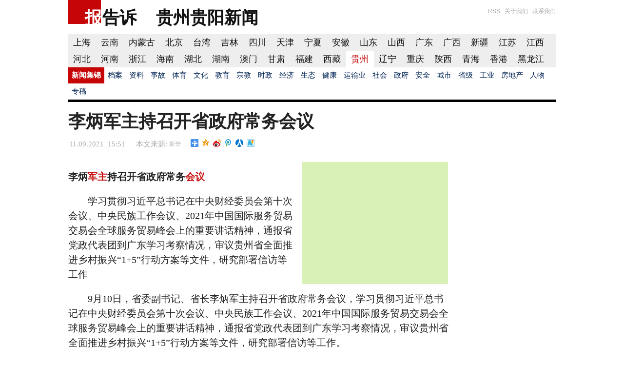

--- FILE ---
content_type: text/html; charset=UTF-8
request_url: http://guiyang.baogaosu.com/xinwen/%25E6%259D%258E%25E7%2582%25B3%25E5%2586%259B%25E4%25B8%25BB%25E6%258C%2581%25E5%258F%25AC%25E5%25BC%2580%25E7%259C%2581%25E6%2594%25BF%25E5%25BA%259C%25E5%25B8%25B8%25E5%258A%25A1%25E4%25BC%259A%25E8%25AE%25AE/97442914/
body_size: 7392
content:
<!DOCTYPE html><HTML><HEAD><TITLE>贵阳 | 李炳军主持召开省政府常务会议 - BaoGaoSu.Com</TITLE><META http-equiv="Content-Type" content="text/html; charset=utf-8"><META http-equiv="Cache-Control" content="cache"><META name="description" content="李炳军主持召开省政府常务会议

　　学习贯彻习 贵州. 贵阳." ><META name="keywords" content="会议 贵州省 贸易 乡村 要 军主 振兴 学习 炳 省 习 广东 常务 考察 持 民族 服务 文件 工作 政治 草案 信访 全面 代表团 推进 贯彻 中央 行动 审议 党政 1+5 条例 李 贵州省全面推进乡村振兴行动方案 贵州省铁路安全管理条例（草案） 贵州省石油天然气管道建设和保护条例（草案） 贵州省人口与计划生育条例修正案（草案） 四新 四化 " ><META name="autor" content="BezFormata" ><META name="yandex-verification" content="627e4061fefd6bc4" ><META name="google-site-verification" content="8jWD7xhlBZahUfKuYD5oRIeiTvz-cZn5GQA44oqalzQ" ><META name="baidu-site-verification" content="CsuiG6aYVq" /><META name="360-site-verification" content="10bd5a5d3fa207729f1e419758bf915a" /><META name="sogou_site_verification" content="Gz3rR9lxuV" /><meta property="wb:webmaster" content="3f26001b87bb5e17" /><meta property="og:title" content="李炳军主持召开省政府常务会议" /><meta property="og:description" content="李炳军主持召开省政府常务会议

　　学习贯彻习 贵州. 贵阳." /><meta property="og:url" content="http://guiyang.baogaosu.com/xinwen/%25E6%259D%258E%25E7%2582%25B3%25E5%2586%259B%25E4%25B8%25BB%25E6%258C%2581%25E5%258F%25AC%25E5%25BC%2580%25E7%259C%2581%25E6%2594%25BF%25E5%25BA%259C%25E5%25B8%25B8%25E5%258A%25A1%25E4%25BC%259A%25E8%25AE%25AE/97442914/" /><meta name=viewport content="width=device-width, initial-scale=1"><meta name="ChineseAN_verifycode" content="800D28B5FCE9AB165DFE720A3A1FD1C9" /><LINK href="https://baogaosu.com/templates/template1/style.css" rel="stylesheet" type="text/css"><SCRIPT language="JavaScript" src="https://baogaosu.com/js/jquery/jquery-1.11.0.min.js"  type="text/javascript"></SCRIPT><LINK href="https://guiyang.baogaosu.com/favicon.ico" rel="icon" type="image/x-icon"><LINK href="https://guiyang.baogaosu.com/favicon.ico" rel="shortcut icon" type="image/x-icon">
<link rel="canonical" href="http://guiyang.baogaosu.com/xinwen/%25E6%259D%258E%25E7%2582%25B3%25E5%2586%259B%25E4%25B8%25BB%25E6%258C%2581%25E5%258F%25AC%25E5%25BC%2580%25E7%259C%2581%25E6%2594%25BF%25E5%25BA%259C%25E5%25B8%25B8%25E5%258A%25A1%25E4%25BC%259A%25E8%25AE%25AE/97442914/">
		<script type="text/javascript">

	this.imagePreview = function(){
	/* CONFIG */

		xOffset = 10;
		yOffset = 30;



	/* END CONFIG */
	$("a.preview").hover(function(e){
		this.t = this.title;
		this.title = "";
		var c = (this.t != "") ? "<br/>" + this.t : "";
		//var c="";
		$("body").append("<p id='preview'><img src='"+ this.href +"' alt='Image preview' />"+ c +"</p>");
		$("#preview")
			.css("top",(e.pageY - xOffset) + "px")
			.css("left",(e.pageX + yOffset) + "px")
			.fadeIn("fast");
    },
	function(){
		this.title = this.t;
		$("#preview").remove();
    });
	$("a.preview").mousemove(function(e){
		$("#preview")
			.css("top",(e.pageY - xOffset) + "px")
			.css("left",(e.pageX + yOffset) + "px");
	});
};


// starting the script on page load
$(document).ready(function(){
	imagePreview();
});

		</script> </HEAD><BODY>	<div id="mainfield">		<div id="header">
			<div id="baologo_start"><div id="bao_string"><a href="https://guiyang.baogaosu.com/" class="bao_string_link" title="集锦福建新闻 贵阳">报</a></div></div>
			<div id="baologo"><div id="gaosu_string"><a href="https://guiyang.baogaosu.com/" class="gaosu_string_link" title="集锦福建新闻 贵阳">告诉</a></div></div>
			<div id="baoheader">
				<div id="toptopicheader"><span title="贵州贵阳">贵州贵阳</span></div>
<div id="cityheader"><span title="新闻" >新闻</span></div>
			</div>
			<div id="topbar" >
				<A  class="topbar_link"  href="https://baogaosu.com/rsspindao/"  title="RSS" >RSS</A>
				&nbsp; <A  class="topbar_link"  href="https://baogaosu.com/guanyuwomen/"  title="О проекте" >关于我们</A>
				&nbsp; <A  class="topbar_link"  href="https://baogaosu.com/lianxiwomen/"  title="Задать вопрос" >联系我们</A>
		    </div>

		</div>
<div id="menu_panel">
<ul id="menu_region">
<li><a href="http://shanghai.baogaosu.com/" title="BaoGaoSu.Com - 上海新闻"  >上海</a></li><li><a href="http://kunming.baogaosu.com/" title="BaoGaoSu.Com - 云南新闻"  >云南</a></li><li><a href="http://huhehaote.baogaosu.com/" title="BaoGaoSu.Com - 内蒙古新闻"  >内蒙古</a></li><li><a href="http://beijing.baogaosu.com/" title="BaoGaoSu.Com - 北京新闻"  >北京</a></li><li><a href="http://taipei.baogaosu.com/" title="BaoGaoSu.Com - 台湾新闻"  >台湾</a></li><li><a href="http://changchun.baogaosu.com/" title="BaoGaoSu.Com - 吉林新闻"  >吉林</a></li><li><a href="http://chengdu.baogaosu.com/" title="BaoGaoSu.Com - 四川新闻"  >四川</a></li><li><a href="http://tianjin.baogaosu.com/" title="BaoGaoSu.Com - 天津新闻"  >天津</a></li><li><a href="http://yinchuan.baogaosu.com/" title="BaoGaoSu.Com - 宁夏新闻"  >宁夏</a></li><li><a href="http://hefei.baogaosu.com/" title="BaoGaoSu.Com - 安徽新闻"  >安徽</a></li><li><a href="http://jinan.baogaosu.com/" title="BaoGaoSu.Com - 山东新闻"  >山东</a></li><li><a href="http://taiyuan.baogaosu.com/" title="BaoGaoSu.Com - 山西新闻"  >山西</a></li><li><a href="http://guangzhou.baogaosu.com/" title="BaoGaoSu.Com - 广东新闻"  >广东</a></li><li><a href="http://nanning.baogaosu.com/" title="BaoGaoSu.Com - 广西新闻"  >广西</a></li><li><a href="http://wulumuqi.baogaosu.com/" title="BaoGaoSu.Com - 新疆新闻"  >新疆</a></li><li><a href="http://nanjing.baogaosu.com/" title="BaoGaoSu.Com - 江苏新闻"  >江苏</a></li><li><a href="http://nanchang.baogaosu.com/" title="BaoGaoSu.Com - 江西新闻"  >江西</a></li><li><a href="http://shijiazhuang.baogaosu.com/" title="BaoGaoSu.Com - 河北新闻"  >河北</a></li><li><a href="http://zhengzhou.baogaosu.com/" title="BaoGaoSu.Com - 河南新闻"  >河南</a></li><li><a href="http://hangzhou.baogaosu.com/" title="BaoGaoSu.Com - 浙江新闻"  >浙江</a></li><li><a href="http://haikou.baogaosu.com/" title="BaoGaoSu.Com - 海南新闻"  >海南</a></li><li><a href="http://wuhan.baogaosu.com/" title="BaoGaoSu.Com - 湖北新闻"  >湖北</a></li><li><a href="http://changsha.baogaosu.com/" title="BaoGaoSu.Com - 湖南新闻"  >湖南</a></li><li><a href="http://aomen.baogaosu.com/" title="BaoGaoSu.Com - 澳门新闻"  >澳门</a></li><li><a href="http://lanzhou.baogaosu.com/" title="BaoGaoSu.Com - 甘肃新闻"  >甘肃</a></li><li><a href="http://fuzhou.baogaosu.com/" title="BaoGaoSu.Com - 福建新闻"  >福建</a></li><li><a href="http://lasa.baogaosu.com/" title="BaoGaoSu.Com - 西藏新闻"  >西藏</a></li><li id="menu_region_current" ><a href="http://guiyang.baogaosu.com/" title="BaoGaoSu.Com - 贵州新闻"  >贵州</a></li><li><a href="http://shenyang.baogaosu.com/" title="BaoGaoSu.Com - 辽宁新闻"  >辽宁</a></li><li><a href="http://chongqing.baogaosu.com/" title="BaoGaoSu.Com - 重庆新闻"  >重庆</a></li><li><a href="http://xian.baogaosu.com/" title="BaoGaoSu.Com - 陕西新闻"  >陕西</a></li><li><a href="http://xining.baogaosu.com/" title="BaoGaoSu.Com - 青海新闻"  >青海</a></li><li><a href="http://xianggang.baogaosu.com/" title="BaoGaoSu.Com - 香港新闻"  >香港</a></li><li><a href="http://haerbin.baogaosu.com/" title="BaoGaoSu.Com - 黑龙江新闻"  >黑龙江</a></li>
</ul>
</div>

<div id="toptopic_panel">
		<ul id="menu_toptopic"><li id="menu_toptopic_current" ><a href="http://guiyang.baogaosu.com/xinwen/" title="BaoGaoSu.Com - 新闻集锦贵阳贵州" >新闻集锦</a></li><li><a href="http://guiyang.baogaosu.com/dangan/" title="BaoGaoSu.Com - 档案贵阳贵州" >档案</a></li><li><a href="http://guiyang.baogaosu.com/ziliao/" title="BaoGaoSu.Com - 资料贵阳贵州" >资料</a></li><li><a href="http://guiyang.baogaosu.com/incident/" title="BaoGaoSu.Com - 事故新闻贵阳贵州" >事故</a></li><li><a href="http://guiyang.baogaosu.com/sport/" title="BaoGaoSu.Com - 体育新闻贵阳贵州" >体育</a></li><li><a href="http://guiyang.baogaosu.com/kultura/" title="BaoGaoSu.Com - 文化新闻贵阳贵州" >文化</a></li><li><a href="http://guiyang.baogaosu.com/science/" title="BaoGaoSu.Com - 教育新闻贵阳贵州" >教育</a></li><li><a href="http://guiyang.baogaosu.com/religion/" title="BaoGaoSu.Com - 宗教新闻贵阳贵州" >宗教</a></li><li><a href="http://guiyang.baogaosu.com/politic/" title="BaoGaoSu.Com - 时政新闻贵阳贵州" >时政</a></li><li><a href="http://guiyang.baogaosu.com/economics/" title="BaoGaoSu.Com - 经济新闻贵阳贵州" >经济</a></li><li><a href="http://guiyang.baogaosu.com/eco/" title="BaoGaoSu.Com - 生态新闻贵阳贵州" >生态</a></li><li><a href="http://guiyang.baogaosu.com/health/" title="BaoGaoSu.Com - 健康新闻贵阳贵州" >健康</a></li><li><a href="http://guiyang.baogaosu.com/transport/" title="BaoGaoSu.Com - 运输业新闻贵阳贵州" >运输业</a></li><li><a href="http://guiyang.baogaosu.com/society/" title="BaoGaoSu.Com - 社会新闻贵阳贵州" >社会</a></li><li><a href="http://guiyang.baogaosu.com/state/" title="BaoGaoSu.Com - 政府新闻贵阳贵州" >政府</a></li><li><a href="http://guiyang.baogaosu.com/army/" title="BaoGaoSu.Com - 安全新闻贵阳贵州" >安全</a></li><li><a href="http://guiyang.baogaosu.com/city/" title="BaoGaoSu.Com - 城市新闻贵阳贵州" >城市</a></li><li><a href="http://guiyang.baogaosu.com/region/" title="BaoGaoSu.Com - 省级新闻贵阳贵州" >省级</a></li><li><a href="http://guiyang.baogaosu.com/industry/" title="BaoGaoSu.Com - 工业新闻贵阳贵州" >工业</a></li><li><a href="http://guiyang.baogaosu.com/realty/" title="BaoGaoSu.Com - 房地产新闻贵阳贵州" >房地产</a></li><li><a href="http://guiyang.baogaosu.com/peoples/" title="BaoGaoSu.Com - 人物新闻贵阳贵州" >人物</a></li><li><a href="http://guiyang.baogaosu.com/reporter/" title="BaoGaoSu.Com - 专稿新闻贵阳贵州" >专稿</a></li></ul>
</div>
<div class="blackline"></div><div id="content"><div class="fulltopicbox" ><div class="topicheaderbox"><h1 title="贵阳: 李炳军主持召开省政府常务会议">李炳军主持召开省政府常务会议</h1></div>
		<div class="topicdetailbox">

				<div class="topicdetailbox_datebox" >
					<span title="11.09.2021 15:51 - 新闻的日期和时间 http://www.gz.xinhuanet.com/">11.09.2021 &nbsp;15:51</span>
				</div>
				<div class="topicdetailbox_linkbox" >
					本文来源: <a href="http://www.gz.xinhuanet.com/2021-09/11/c_1127850878.htm" target="_blanc" class="topic_label">新华</a>
				</div><div class="bdsharebuttonbox">
<a href="#" class="bds_more" data-cmd="more"></a>
<a href="#" class="bds_qzone" data-cmd="qzone" title="分享到QQ空间"></a>
<a href="#" class="bds_tsina" data-cmd="tsina" title="分享到新浪微博"></a>
<a href="#" class="bds_tqq" data-cmd="tqq" title="分享到腾讯微博"></a>
<a href="#" class="bds_renren" data-cmd="renren" title="分享到人人网"></a>
<a href="#" class="bds_xinhua" data-cmd="xinhua" title="分享到新华微博"></a>
</div>
<script>window._bd_share_config={"common":{"bdSnsKey":{"tsina":"1110162925"},"bdText":"","bdMini":"2","bdMiniList":false,"bdPic":"","bdStyle":"1","bdSize":"16"},"share":{},"image":{"viewList":["qzone","tsina","tqq","renren","xinhua"],"viewText":"分享到：","viewSize":"16"},"selectShare":{"bdContainerClass":null,"bdSelectMiniList":["qzone","tsina","tqq","renren","xinhua"]}};with(document)0[(getElementsByTagName('head')[0]||body).appendChild(createElement('script')).src='http://bdimg.share.baidu.com/static/api/js/share.js?v=89860593.js?cdnversion='+~(-new Date()/36e5)];</script>
</div><div class="righttopicadvert"></div><INDEX><p> <strong> 李炳<a href="/yongyu/%E5%86%9B%E4%B8%BB/96397/" title="军主" >军主</a>持召开省政府常务<a href="/yongyu/%E4%BC%9A%E8%AE%AE/62055/" title="会议" >会议</a> </strong> </p> <p> 　　学习贯彻习近平总书记在中央财经委员会第十次会议、中央民族工作会议、2021年中国国际服务贸易交易会全球服务贸易峰会上的重要讲话精神，通报省党政代表团到广东学习考察情况，审议贵州省全面推进乡村振兴“1+5”行动方案等文件，研究部署信访等工作 </p> <p> 　　9月10日，省委副书记、省长李炳军主持召开省政府常务会议，学习贯彻习近平总书记在中央财经委员会第十次会议、中央民族工作会议、2021年中国国际服务贸易交易会全球服务贸易峰会上的重要讲话精神，通报省党政代表团到广东学习考察情况，审议贵州省全面推进乡村振兴“1+5”行动方案等文件，研究部署信访等工作。 </p> <p> 　　会议强调，要认真学习贯彻习近平总书记系列重要讲话精神，不断提高政治判断力、政治领悟力、政治执行力，切实把思想和行动统一到党中央决策部署上来。要在高质量发展中促进共同富裕，全力围绕“<a href="/yongyu/%E5%9B%9B%E6%96%B0/378073/" title="四新" >四新</a>”主攻“<a href="/yongyu/%E5%9B%9B%E5%8C%96/363519/" title="四化" >四化</a>”，统筹抓好稳就业、促增收、保民生各项工作，正确处理效率和公平的关系，使全省人民朝着共同富裕目标扎实迈进。要强化底线思维，完善遏制非法金融活动长效机制，加强重点领域金融风险隐患排查化解。要进一步铸牢中华民族共同体意识，促进各民族交往交流交融，全力支持民族地区加快高质量发展。要围绕国家内陆开放型经济试验区建设，做大做强服务贸易主导产业，建强服务贸易发展平台，不断提升对外开放水平。 </p> <p> 　　会议指出，这次省党政代表团到广东学习考察，举办系列活动，取得丰硕成果。各地各有关部门要按照省委的部署要求，充分用好学习考察成果，聚焦产业园区共建、项目引进等重点工作，紧盯新能源汽车、动力电池、大数据和电子信息、纺织、农业、文旅等重点产业，加强与广东有关方面和企业沟通对接，推动合作事项清单化、项目化落实。 </p> <p> 　　会议强调，全面推进乡村振兴，要扎实巩固脱贫攻坚成果，以更加务实作风和有力举措，坚决抓好国务院大督查等发现问题整改，举一反三提高各项工作水平。要以市场为导向，促进农业产业发展，强化农民主体地位，进一步优化农业组织经营方式。要加强农村风貌规划管控，深入开展农村脏乱整治，加快建设美丽乡村。要大力推进移风易俗，提升乡风文明水平。要大力培养农村致富带头人，为乡村全面振兴提供有力人才支撑。 </p> <p> 　　会议要求，要坚持以人民为中心，坚决扛起为民解难、为党分忧的政治责任，逐级压实主体责任，进一步改进工作作风和方式方法，着力解决好信访反映突出问题，形成化解矛盾长效机制，为高质量发展提供和谐稳定环境。 </p> <p> 　　会议审议了《<strong>贵州省全面推进乡村振兴行动方案</strong>》和五个子文件、《<a href="/yongyu/%E8%B4%B5%E5%B7%9E%E7%9C%81%E4%BA%BA%E5%8F%A3%E4%B8%8E%E8%AE%A1%E5%88%92%E7%94%9F%E8%82%B2%E6%9D%A1%E4%BE%8B%E4%BF%AE%E6%AD%A3%E6%A1%88%EF%BC%88%E8%8D%89%E6%A1%88%EF%BC%89/1266701/" title="贵州省人口与计划生育条例修正案（草案）" >贵州省人口与计划生育条例修正案（草案）</a>》《<strong>贵州省铁路安全管理条例（草案）</strong>》《<a href="/yongyu/%E8%B4%B5%E5%B7%9E%E7%9C%81%E7%9F%B3%E6%B2%B9%E5%A4%A9%E7%84%B6%E6%B0%94%E7%AE%A1%E9%81%93%E5%BB%BA%E8%AE%BE%E5%92%8C%E4%BF%9D%E6%8A%A4%E6%9D%A1%E4%BE%8B%28%E8%8D%89%E6%A1%88%29/12085308/" title="贵州省石油天然气管道建设和保护条例（草案）" >贵州省石油天然气管道建设和保护条例（草案）</a>》等文件。（记者 陈毓钊） </p> <p> 　　 </p>

[责任编辑: 邓娴 黄勇]
      <!-- ловушка --><div class="sourcelink_box" ><div class="sourcelinklink_box" ><b>本文来源:</b> <a href="http://www.gz.xinhuanet.com/2021-09/11/c_1127850878.htm" target="_blanc">新华</a></div><div class="sourcedatelink_box" ><span title="11.09.2021 15:51 - 新闻的日期和时间 http://www.gz.xinhuanet.com/">11.09.2021 &nbsp;15:51</span></div></div></INDEX>
        <div class="bottomtopicadvert">
		<!-- Яндекс.Директ -->
		<div id="yandex_ad_flatbottomtopic"></div></div></div><div class="imagenewsboxfull"></div></div>            <div id="footer">
					<div id="baologofooter_start"><div id="baofooter_string"><a href="https://guiyang.baogaosu.com/" class="bao_string_link" title="集锦福建新闻 贵阳">报</a></div></div>
					<div id="baologofooter"><div id="gaosufooter_string"><a href="https://guiyang.baogaosu.com/" class="gaosu_string_link" title="集锦福建新闻 贵阳">告诉</a></div></div>
					<div id="footermenu_panel">
					<ul id="footermenu_region"><li><a href="http://shanghai.baogaosu.com/" title="BaoGaoSu.Com - 上海上海新闻" >上海</a></li><li><a href="http://kunming.baogaosu.com/" title="BaoGaoSu.Com - 云南昆明新闻" >云南</a></li><li><a href="http://huhehaote.baogaosu.com/" title="BaoGaoSu.Com - 内蒙古呼和浩特新闻" >内蒙古</a></li><li><a href="http://beijing.baogaosu.com/" title="BaoGaoSu.Com - 北京北京新闻" >北京</a></li><li><a href="http://taipei.baogaosu.com/" title="BaoGaoSu.Com - 台湾台北新闻" >台湾</a></li><li><a href="http://changchun.baogaosu.com/" title="BaoGaoSu.Com - 吉林长春新闻" >吉林</a></li><li><a href="http://chengdu.baogaosu.com/" title="BaoGaoSu.Com - 四川成都新闻" >四川</a></li><li><a href="http://tianjin.baogaosu.com/" title="BaoGaoSu.Com - 天津天津新闻" >天津</a></li><li><a href="http://yinchuan.baogaosu.com/" title="BaoGaoSu.Com - 宁夏银川新闻" >宁夏</a></li><li><a href="http://hefei.baogaosu.com/" title="BaoGaoSu.Com - 安徽合肥新闻" >安徽</a></li><li><a href="http://jinan.baogaosu.com/" title="BaoGaoSu.Com - 山东济南新闻" >山东</a></li><li><a href="http://taiyuan.baogaosu.com/" title="BaoGaoSu.Com - 山西太原新闻" >山西</a></li><li><a href="http://guangzhou.baogaosu.com/" title="BaoGaoSu.Com - 广东广州新闻" >广东</a></li><li><a href="http://nanning.baogaosu.com/" title="BaoGaoSu.Com - 广西南宁新闻" >广西</a></li><li><a href="http://wulumuqi.baogaosu.com/" title="BaoGaoSu.Com - 新疆乌鲁木齐新闻" >新疆</a></li><li><a href="http://nanjing.baogaosu.com/" title="BaoGaoSu.Com - 江苏南京新闻" >江苏</a></li><li><a href="http://nanchang.baogaosu.com/" title="BaoGaoSu.Com - 江西南昌新闻" >江西</a></li><li><a href="http://shijiazhuang.baogaosu.com/" title="BaoGaoSu.Com - 河北石家庄新闻" >河北</a></li><li><a href="http://zhengzhou.baogaosu.com/" title="BaoGaoSu.Com - 河南郑州新闻" >河南</a></li><li><a href="http://hangzhou.baogaosu.com/" title="BaoGaoSu.Com - 浙江杭州新闻" >浙江</a></li><li><a href="http://haikou.baogaosu.com/" title="BaoGaoSu.Com - 海南海口新闻" >海南</a></li><li><a href="http://wuhan.baogaosu.com/" title="BaoGaoSu.Com - 湖北武汉新闻" >湖北</a></li><li><a href="http://changsha.baogaosu.com/" title="BaoGaoSu.Com - 湖南长沙新闻" >湖南</a></li><li><a href="http://aomen.baogaosu.com/" title="BaoGaoSu.Com - 澳门澳门新闻" >澳门</a></li><li><a href="http://lanzhou.baogaosu.com/" title="BaoGaoSu.Com - 甘肃兰州新闻" >甘肃</a></li><li><a href="http://fuzhou.baogaosu.com/" title="BaoGaoSu.Com - 福建福州新闻" >福建</a></li><li><a href="http://lasa.baogaosu.com/" title="BaoGaoSu.Com - 西藏拉萨新闻" >西藏</a></li><li><a href="http://guiyang.baogaosu.com/" title="BaoGaoSu.Com - 贵州贵阳新闻" >贵州</a></li><li><a href="http://shenyang.baogaosu.com/" title="BaoGaoSu.Com - 辽宁沈阳新闻" >辽宁</a></li><li><a href="http://chongqing.baogaosu.com/" title="BaoGaoSu.Com - 重庆重庆新闻" >重庆</a></li><li><a href="http://xian.baogaosu.com/" title="BaoGaoSu.Com - 陕西西安新闻" >陕西</a></li><li><a href="http://xining.baogaosu.com/" title="BaoGaoSu.Com - 青海西宁新闻" >青海</a></li><li><a href="http://xianggang.baogaosu.com/" title="BaoGaoSu.Com - 香港香港新闻" >香港</a></li><li><a href="http://haerbin.baogaosu.com/" title="BaoGaoSu.Com - 黑龙江哈尔滨新闻" >黑龙江</a></li></ul>
</div>
</div>
</div>
<script type="text/javascript">
var _bdhmProtocol = (("https:" == document.location.protocol) ? " https://" : " http://");
document.write(unescape("%3Cscript src='" + _bdhmProtocol + "hm.baidu.com/h.js%3Fc5303c967ca16ebd3a467fe3c6f48d75' type='text/javascript'%3E%3C/script%3E"));
</script>
<!-- Yandex.Metrika counter -->
<script type="text/javascript" >
    (function (d, w, c) {
        (w[c] = w[c] || []).push(function() {
            try {
                w.yaCounter49737625 = new Ya.Metrika({
                    id:49737625,
                    clickmap:true,
                    trackLinks:true,
                    accurateTrackBounce:true,
                    webvisor:true
                });
            } catch(e) { }
        });

        var n = d.getElementsByTagName("script")[0],
            s = d.createElement("script"),
            f = function () { n.parentNode.insertBefore(s, n); };
        s.type = "text/javascript";
        s.async = true;
        s.src = "https://mc.yandex.ru/metrika/watch.js";

        if (w.opera == "[object Opera]") {
            d.addEventListener("DOMContentLoaded", f, false);
        } else { f(); }
    })(document, window, "yandex_metrika_callbacks");
</script>
<noscript><div><img src="https://mc.yandex.ru/watch/49737625" style="position:absolute; left:-9999px;" alt="" /></div></noscript>
<!-- /Yandex.Metrika counter -->

<script>
  (function(i,s,o,g,r,a,m){i['GoogleAnalyticsObject']=r;i[r]=i[r]||function(){
  (i[r].q=i[r].q||[]).push(arguments)},i[r].l=1*new Date();a=s.createElement(o),
  m=s.getElementsByTagName(o)[0];a.async=1;a.src=g;m.parentNode.insertBefore(a,m)
  })(window,document,'script','//www.google-analytics.com/analytics.js','ga');

  ga('create', 'UA-48468150-1', 'baogaosu.com');
  ga('send', 'pageview');

</script>
<script defer src="https://static.cloudflareinsights.com/beacon.min.js/vcd15cbe7772f49c399c6a5babf22c1241717689176015" integrity="sha512-ZpsOmlRQV6y907TI0dKBHq9Md29nnaEIPlkf84rnaERnq6zvWvPUqr2ft8M1aS28oN72PdrCzSjY4U6VaAw1EQ==" data-cf-beacon='{"version":"2024.11.0","token":"949647094aa44c42abf0b01038cf210b","r":1,"server_timing":{"name":{"cfCacheStatus":true,"cfEdge":true,"cfExtPri":true,"cfL4":true,"cfOrigin":true,"cfSpeedBrain":true},"location_startswith":null}}' crossorigin="anonymous"></script>
</BODY></HTML>

--- FILE ---
content_type: text/css
request_url: https://baogaosu.com/templates/template1/style.css
body_size: 6508
content:
/*
text-align:left;font-family:Arial,Tahoma,Verdana,'??',STHeiTi,sans-serif,Helvetica,SimSun;font-size:12px;color:#606060;
microsoft yahei,"??"
Hiragino Sans GB','Microsoft YaHei',sans-serif
Microsoft YaHei,SimHei
font-family:"????"
font-family:"黑体"
font:bold 15px/34px "宋体"
font-family:"\5b8b\4f53"
*/
html,body {
	background:#fff;
	padding:0;
	margin:0;
	color:#333;
	font-family:arial;
	font-size:10px;
	height:100%;
}

#preview{
	position:absolute;
	border:1px solid #ccc;
	background:#333;
	padding:5px;
	display:none;
	color:#fff;
	FONT-SIZE:10px;
	}

A IMG { border: none; }
A {
    TEXT-DECORATION: none; COLOR: #c61212;
}
A:hover {
	TEXT-DECORATION: underline;
}

#mainfield{
	min-height:100%;
	width:1000px;
	margin:0 auto;
	padding:0;
	position: relative;
}

#header{
	height:70px;
	clear:both;
}
#menu_panel{
    clear:both;
}
#menu_region{
	height:auto;
    margin: 0;
    padding: 0;
    list-style: none;
    display: table;
    background:#eeeeee;
}
#menu_region li{
	list-style: none;
	text-align: center;
	white-space: nowrap;
	display: table-cell;
	float: left;
	margin: 0;
    padding: 5px 11px 5px 10px;
    font-family:STHeiTi,SimHei;
    font-size:18px;
    color: #aaaaaa;
}
#menu_region li a{
    font-family:STHeiTi,SimHei;
	font-size:18px;
	/*font-weight: bold; */
	text-decoration: none;
	color: #111111;
}
#menu_region li a:hover{
	text-decoration: underline;
	color: #FF0000;
}

#menu_region #menu_region_current{
	background:#ffffff;
}
#menu_region #menu_region_current a{
	text-decoration: none;
	color: #c60506;
}
#menu_region #menu_region_current a:hover{
	text-decoration: none;
	color: #c60506;
}

#toptopic_panel{
    clear:both;
}
#menu_toptopic{
	height:auto;
    margin: 0;
    padding: 0;
    list-style: none;
    display: table;
    background:#ffffff;
}
#menu_toptopic li{
	list-style: none;
	text-align: center;
	white-space: nowrap;
	display: table-cell;
	float: left;
	padding: 7px 7px 7px 7px;
    margin:0;
    font-family:SimSun,Microsoft YaHei,STHeiTi,SimHei;
    font-size:15px;
    color: #aaaaaa;
}
#menu_toptopic li a{
    font-family:SimSun,Microsoft YaHei,STHeiTi,SimHei;
	font-size:15px;
	/*font-weight: bold; */
	text-decoration: none;
	color: #002455;
}
#menu_toptopic li a:hover{
	color:#FF0000;
	text-decoration: underline;
}

#menu_toptopic #menu_toptopic_current{
	background:#c60506;
	color: #000000;
	font-weight: bold;
}
#menu_toptopic #menu_toptopic_current a{
    font-family:SimSun,Microsoft YaHei,STHeiTi,SimHei;
	font-size:15px;
    background:#c60506;
	color: #ffffff;
	text-decoration: none;
}
#menu_toptopic #menu_toptopic_current a:hover{
	text-decoration: none;
	color: #ffffff;
}

#baologo {
	width:113px;
	height:49px;
	float:left;
	padding:0;
	margin:0;
	font-family: arial;
	font-size:35px;
	font-weight: bold;
	text-decoration: none;
	color: #111111;

}
#baologo_start{
	width:67px;
	height:49px;
	background: #c60506;
	float:left;
	padding:0;
	margin:0;
	font-family: arial;
	font-size:35px;
	font-weight: bold;
	text-decoration: none;
	color: #ffffff;
	text-align: right;
}
#bao_string {
	margin:13px -2px -2px 10px;
}
.bao_string_link, .bao_string_link:hover{    font-family: arial;
	font-size:35px;
	font-weight: bold;
	text-decoration: none;
	color: #ffffff;
}

#gaosu_string {
	margin:13px 0px -3px 3px;
}
.gaosu_string_link, .gaosu_string_link:hover{

	font-family: arial;
	font-size:35px;
	font-weight: bold;
	text-decoration: none;
	color: #111111;
}
#baoheader {
	width:290px;
	height:49px;
	float:left;
	padding:0;
	margin:0;
	font-family: arial;
	font-size:35px;
	font-weight: bold;
	text-decoration: none;
	color: #111111;

}
#toptopicheader {
	margin:13px 0px -3px 0px;
	float:left;
}
#cityheader {
	margin:13px 0px -3px 0px;
	float:left;
}
#region-vibor{
	float:left;
	height:50px;
	width:100px;

}
#content{
	clear:both;
	margin:15px 0 0 0;

}

#topbar {
	font-family:SimSun,Microsoft YaHei,STHeiTi,SimHei ;
	font-size:12px;
	padding: 0px;
	margin: 15px 0px 5px 10px;
	list-style: none;
	float: right;
	font-weight: normal;
	color:#cccccc;
	}

.topbar_link { padding: 0px; FONT-SIZE: 12px; COLOR: #aaaaaa;   PADDING-TOP: 0px; TEXT-ALIGN: left; FONT-FAMILY:  arial, sans-serif;
}
A.topbar_link:hover {  padding: 0px;  FONT-SIZE: 12px; COLOR: #e30202;  FONT-FAMILY:  arial, sans-serif; text-decoration: underline;
}
#footer{
	background:#ffffff;
    height:70px;
	width:100%;
	padding:0;
	margin:20px 0 0 0;
	clear:both;
}


#baologofooter {
	width:113px;
	height:49px;
	float:left;
	padding:0;
	margin:0;
	font-family: arial;
	font-size:35px;
	font-weight: bold;
	text-decoration: none;
	color: #000000;

}
#baologofooter_start{
	width:67px;
	height:49px;
	background: #000000;
	float:left;
	padding:0;
	margin:0;
	font-family: arial;
	font-size:35px;
	font-weight: bold;
	text-decoration: none;
	color: #ffffff;
	text-align: right;
}
#baofooter_string {
	margin:13px -2px -2px 10px;
}
#gaosufooter_string {
	margin:13px 0px -3px 3px;
}

#footermenu_panel{

}
#footermenu_region{
	height:auto;
    margin: 0;
    padding: 0;
    list-style: none;
    display: table;
    background:#ffffff;
}
#footermenu_region li{
	list-style: none;
	text-align: center;
	white-space: nowrap;
	display: table-cell;
	float: right;
	margin: 0;
    padding: 0px 0px 13px 15px;
    font-family:STHeiTi,SimHei;
    color: #eeeeee;
    font-size:16px;
}
#footermenu_region li a{
    font-family:STHeiTi,SimHei;
	font-size:16px;
	/*font-weight: bold; */
	text-decoration: none;
	color: #aaaaaa;
}
#footermenu_region li a:hover{
	text-decoration: underline;
	color: #FF0000;
}

#footermenu_region #footermenu_region_current{
	background:#ffffff;
}
#footermenu_region #footermenu_region_current a{
	text-decoration: none;
	color: #c60506;
}
#footermenu_region #footermenu_region_current a:hover{
	text-decoration: none;
	color: #c60506;
}
                                                            /* 183dab 002455*/

.announce_box {
	float:letf; MARGIN:0px  0px 10px 0px;PADDING: 0px; FONT-SIZE: 11px; COLOR: #2f2f2f;  VERTICAL-ALIGN: top;  FONT-FAMILY: arial, sans-serif; TEXT-ALIGN: justify;
}


.topic_label_count {
	FONT-SIZE:12px; COLOR: #aaaaaa;  VERTICAL-ALIGN: top;  FONT-FAMILY: SimSun,Microsoft YaHei,STHeiTi,SimHei, tahoma, arial, sans-serif; TEXT-ALIGN: left;
}
.topic_label {
	FONT-SIZE:12px;
	line-height:14px;
	COLOR: #aaaaaa;
	VERTICAL-ALIGN: top;
	FONT-FAMILY: SimSun,Microsoft YaHei,STHeiTi,SimHei, tahoma, arial, sans-serif;
	TEXT-ALIGN: left;
}



.toptopiclogo{
	width:100%;
	clear:both;
    height:54px;
    margin: 0px 0px 0px 0px;
    LINE-HEIGHT: 35px;
}

.toptopiclogo_start{
	width:67px;
	height:54px;
	background: #c60506;
	float:left;
	padding:0;
	margin:0;
	font-family: arial;
	font-size:35px;
	LINE-HEIGHT: 35px;
	font-weight: bold;
	text-decoration: none;
	color: #ffffff;
	text-align: right;
}
.toptopiclogo_stop {
	width:113px;
	height:54px;
	float:left;
	padding:0;
	margin:0;
	font-family: arial;
	font-size:35px;
	LINE-HEIGHT: 35px;
	font-weight: bold;
	text-decoration: none;
	color: #111111;

}
.toptopicstart_string {
	margin:13px -2px -2px 10px;
}
.toptopicstop_string {
	margin:13px 0px -3px 5px;
}

/* черный раздиелитель */
.blackline {
	width:100%;
	height:5px;
	clear:both;
	background: #000000;
	margin: 0 0 15px 0;
}
.blacklinenull {
	width:100%;
	height:5px;
	clear:both;
	background: #000000;
	margin: 0 0 0px 0;
}
/*коробка во всю ширину для столбцов */
.fulllinebox {
	width:100%;
	clear:both;
}

/*первый столбец - главные ссылки */
.hotnewsbox {
	width:500px;
	float:left;
	display: inline-block;
}
.hotnewsboxlong {
	width:720px;
	float:left;
	display: inline-block;
}
.fulltopicbox {
	width:780px;
	float:left;
	display: inline-block;
	FONT-WEIGHT: normal;
	LINE-HEIGHT: 30px;
 	FONT-SIZE: 20px;
 	COLOR: #222222;
 	FONT-FAMILY: SimSun,Microsoft YaHei,STHeiTi,SimHei;
}
.hotnewsboxposition {
	clear:both;
	MARGIN:0px 13px 10px 0px;
}

.hotnewsboximage {
	width:77px;
	height:76px;
	float:left;
	margin:1px 0px 0px 0px;
}


H3 {
 FONT-SIZE: 20px; FONT-WEIGHT: bold; MARGIN: 0px 0px 0px 0px; COLOR: #002455;  font-family:SimSun,Microsoft YaHei,STHeiTi,SimHei;
}
	A H3 { text-decoration: none;}
	A H3:hover{ color:#FF0000; text-decoration: underline;}

H1 {
 	FONT-WEIGHT: bold;
 	FONT-SIZE: 36px;
 	LINE-HEIGHT: 40px;
 	MARGIN: 0px;
 	COLOR: #222222;
 	FONT-FAMILY: SimSun,Microsoft YaHei,STHeiTi,SimHei;
 }

.toptopicheaderbox {
	width:100%;
	clear:both;
	text-align:left;
	margin:5px 0px 25px 76px;
	display: inline-block;
}
.topicheaderbox {
	width:100%;
	clear:both;
	text-align:left;
	margin:5px 0px 10px 0px;
	display: inline-block;
}
.topicdetailbox {
	width:100%;
	clear:both;
	text-align:left;
	margin:0px 0px 20px 0px;
	COLOR: #aaaaaa;
	FONT-SIZE: 15px;
	LINE-HEIGHT: 15px;
 	FONT-FAMILY: SimSun,Microsoft YaHei,STHeiTi,SimHei;
 	display: inline-block;
}
.topicdetailbox_datebox{
 	float:left;
 	margin: 9px 20px 0px 2px
}
.topicdetailbox_linkbox{
    float:left;
    margin: 9px 20px 0px 2px
}
.bdsharebuttonbox {	margin: 0px 0px 0px 0px
}

.bottomtopicadvert{
	width:100%;
	clear:both;
	display: inline-block;
	margin:0px 0px 0px 0px;
	padding:0px 0px 0px 0px;
	background-color: #E9EFE4;
}
.sourcelink_box {
	float:left;
	margin:10px 0px 20px 0px;
	border:5px solid #c60506;
	display: inline-block;

}
.sourcelink_box a { color:#002455; text-decoration: underline;}
.sourcelink_box a:hover { color:#FF0000; text-decoration: underline;}
.sourcelinklink_box{
    FONT-FAMILY: SimSun,Microsoft YaHei,STHeiTi,SimHei;
	color:#000000;
	font-size:20px;
	LINE-HEIGHT: 20px;
	float:left;
	margin:10px 15px 10px 10px;
	display: inline-block;
}
.sourcedatelink_box {
	text-align:center;
	FONT-FAMILY: SimSun,Microsoft YaHei,STHeiTi,SimHei;
	FONT-WEIGHT: bold;
	LINE-HEIGHT: 40px;
	margin:0px 0px 0px 0px;
	padding:0px 20px 0px 10px;
	background:#ffffff;
	color:#000000;
	float:left;
	height:40px;
	display: inline-block;
}

.subtopic_box {
	LINE-HEIGHT:18px;
	FONT-SIZE:15px;
	COLOR: #888888;
	VERTICAL-ALIGN: top;
	PADDING: 0px 0px 0px 0px;
	FONT-FAMILY: SimSun,Microsoft YaHei,STHeiTi,SimHei;
	TEXT-ALIGN: left;
	BACKGROUND-COLOR:#efeddf;
	display: inline-block;
	clear:both;
	width:100%;
	margin:0px 0px 40px 0px;
}
.subtopic_label {
	margin:10px 0px 8px 0px;
	clear:both;
	FONT-WEIGHT: bold;
	padding:0px;
	FONT-SIZE: 25px;
	LINE-HEIGHT: 25px;
	COLOR: #534842;
	VERTICAL-ALIGN: top;
	FONT-FAMILY: SimSun,Microsoft YaHei,STHeiTi,SimHei;
	TEXT-ALIGN: left;
	display: inline-block;
}

.subtopic_linkbox {
	margin:15px 15px 15px 15px;
	padding:0px;
}

.subtopic_link {
	PADDING: 0px;
	FONT-SIZE: 22px;
	LINE-HEIGHT: 22px;
	VERTICAL-ALIGN: top;
	FONT-FAMILY: SimSun,Microsoft YaHei,STHeiTi,SimHei;
	padding:0px;
}
.subtopic_link_green {
	FONT-SIZE: 22px;
	LINE-HEIGHT: 22px;
	VERTICAL-ALIGN: top;
	FONT-FAMILY: SimSun,Microsoft YaHei,STHeiTi,SimHei;
	padding:0px;
	COLOR: #769380;
}
a.subtopic_link {
	text-decoration: none;
	PADDING:0px;
	FONT-SIZE: 22px;
	COLOR: #183dab;
	VERTICAL-ALIGN: top;
	FONT-FAMILY: SimSun,Microsoft YaHei,STHeiTi,SimHei;
}
a.subtopic_link:hover { text-decoration: underline; COLOR: #bf0707; }

.subpage_box{
	PADDING:0px;
	margin:0px;
	FONT-SIZE: 22px;
	line-height: 30px;
	COLOR: #2f2f2f;
	VERTICAL-ALIGN: top;
	FONT-FAMILY: SimSun,Microsoft YaHei,STHeiTi,SimHei;
	TEXT-ALIGN: left;
	display: table;
}


.subpage_link {
	text-decoration: none;
	PADDING:0px;
	margin:0px;
	FONT-SIZE: 22px;
	COLOR: #0060B6;
	VERTICAL-ALIGN: top;
	FONT-FAMILY: SimSun,Microsoft YaHei,STHeiTi,SimHei;
	TEXT-ALIGN: left;
}

A.subpage_link:hover {
	text-decoration: underline;
	PADDING:0px;
	margin:0px;
	FONT-SIZE: 22px;
	COLOR: #e30202;
	VERTICAL-ALIGN: top;
	FONT-FAMILY: SimSun,Microsoft YaHei,STHeiTi,SimHei;
	TEXT-ALIGN: left;
}
.subpage_link_action {
	FONT-WEIGHT: bold;
	text-decoration: none;
	PADDING:0px;
	margin:0px;
	FONT-SIZE: 22px;
	COLOR: #222222;
	VERTICAL-ALIGN: top;
	FONT-FAMILY: SimSun,Microsoft YaHei,STHeiTi,SimHei;
	TEXT-ALIGN: left;
}

.hotnewsboxannounce{
	width:408px;
	float:right;
	MARGIN:4px  0px 0px 0px;
	PADDING: 0px;
	FONT-SIZE: 15px;
	COLOR: #5f5f5f;
	VERTICAL-ALIGN: top;
	font-family:SimSun,Microsoft YaHei,STHeiTi,SimHei;
	TEXT-ALIGN: justify;
}
.hotnewsboxannouncelong{
	width:628px;
	float:right;
	MARGIN:4px  0px 0px 0px;
	PADDING: 0px;
	FONT-SIZE: 15px;
	COLOR: #5f5f5f;
	VERTICAL-ALIGN: top;
	font-family:SimSun,Microsoft YaHei,STHeiTi,SimHei;
	TEXT-ALIGN: justify;
}

.fullpageleftbox {
	width:180px;
	float:left;
	margin:0px;
	display: inline-block;
}
.fullpagebox {
	width:580px;
	float:left;
	margin:0px 20px 10px 20px;
	display: inline-block;
	FONT-WEIGHT: normal;
	LINE-HEIGHT: 27px;
 	FONT-SIZE: 15px;
 	COLOR: #222222;
 	FONT-FAMILY: SimSun,Microsoft YaHei,STHeiTi,SimHei;
}
.fullpagerightbox {
	width:200px;
	float:right;
	margin:0px;
	display: inline-block;
}
.main_box {
	clear:both;
 	width:100%;
	PADDING: 0px 0px 15px 0px;
	FONT-SIZE: 12px;
	COLOR: #2f2f2f;
	VERTICAL-ALIGN: top;
	FONT-WEIGHT: normal;
	LINE-HEIGHT: 27px;
 	FONT-SIZE: 15px;
 	COLOR: #222222;
 	FONT-FAMILY: SimSun,Microsoft YaHei,STHeiTi,SimHei;
 	display: inline-block;
}

.header {
	TEXT-ALIGN: left;
	FONT-WEIGHT: bold;
 	FONT-SIZE: 26px;
 	LINE-HEIGHT: 30px;
 	MARGIN: 0px;
 	COLOR: #222222;
 	FONT-FAMILY: SimSun,Microsoft YaHei,STHeiTi,SimHei;
}
/*сторой столбец - ссылки с картинками*/

.imagenewsbox {
	width:200px;
	float:left;
	margin:0px;
	display: inline-block;

}
.imagenewsboxlong {
	width:200px;
	float:right;
	margin:0px;
	display: inline-block;
}
.imagenewsboxfull {
	width:200px;
	float:right;
	margin:0px;
	display: inline-block;
}
.imagenewsboxposition, .imagenewsboxpositionfull {
	clear:both;
	MARGIN:0px 0px 20px 0px;
	width:200px;
}


.imagenewsboximagebox {
	clear:both;
	MARGIN:0px;
	padding:0px;
	width:200px;
	height:100px;
	display: inline-block;
}
.imagenewsboxheaderbox,imagenewsboxheaderboxlong {
	clear:both;
	width:200px;
	margin:5px 0 5px 0;
	PADDING: 0px;
	FONT-SIZE: 15px;
	COLOR: #000000;
	FONT-FAMILY: SimSun,Microsoft YaHei,STHeiTi,SimHei, tahoma, arial, sans-serif;
	TEXT-ALIGN: left;
}
.imagenewsboxannounce {
	clear:both;
	width:100%;
	margin:5px 0 0px 0;
	PADDING: 0px;
	FONT-SIZE: 15px;
	COLOR: #5f5f5f;
	FONT-FAMILY: SimSun,Microsoft YaHei,STHeiTi,SimHei, tahoma, arial, sans-serif;
	TEXT-ALIGN: left;
}
a.imagenewsboxheaderlink {
	FONT-WEIGHT: normal;
	PADDING: 0px;
	margin: 0px 0px 0px 0px;
	FONT-SIZE: 15px;
	COLOR: #183dab;
	VERTICAL-ALIGN: top;
	FONT-FAMILY:  SimSun,Microsoft YaHei,STHeiTi,SimHei, tahoma, arial, sans-serif;
}
a.imagenewsboxheaderlink:hover { text-decoration: underline; COLOR: #bf0707; }

/*третий столбец - мелкие ссылки*/

.smalltopic_listbox {
	 float:left;
	 width:284px;
	 margin: 0px 0px 0px 15px;
	 PADDING: 0px;
	 FONT-SIZE: 12px;
	 COLOR: #666666;
	 VERTICAL-ALIGN: top;
	 FONT-FAMILY: arial, sans-serif;
	 TEXT-ALIGN: left;
	 display: inline-block;
}
.smalltopic_box {
	 width:100%;
	 margin: 0px 0px 10px 0px;
	 PADDING: 0px;
	 VERTICAL-ALIGN: top;
	 TEXT-ALIGN: left;
}
/* 183dab 002455*/
a.smalltopic_header {
	FONT-WEIGHT: normal;
	text-decoration: none;
	PADDING: 0px;
	margin: 0px 0px 0px 0px;
	FONT-SIZE: 15px;
	COLOR: #002455;
	VERTICAL-ALIGN: top;
	FONT-FAMILY:  SimSun,Microsoft YaHei,STHeiTi,SimHei, tahoma, arial, sans-serif;
}
a.smalltopic_header:hover { text-decoration: underline; COLOR: #bf0707; }

.righttopicadvert {
	float:right;
	FONT-SIZE:15px;
	COLOR: #333333;
	margin: 5px 1px 0px 15px;
	PADDING: 0px 0px 0px 0px;
	VERTICAL-ALIGN: top;
	FONT-FAMILY: tahoma, arial, sans-serif;
	TEXT-ALIGN: center;
	width:300px;
	height:250px;
	background: #d9f0b7;
}
.topicimage_box {
    float:left;
    width:150px;
    FONT-SIZE:15px;
    line-height:15px;
    COLOR: #333333;
    margin: 6px 15px 7px 1px;
    PADDING: 0px;
    VERTICAL-ALIGN: top;
    FONT-FAMILY: SimSun,Microsoft YaHei,STHeiTi,SimHei, tahoma, arial, sans-serif;
    TEXT-ALIGN: justify;
    display: inline-block;
}
.topicimage_previewbox {
    float:left;
    width:150px;
    clear:both;
    margin:0px 0px 10px 0px;
    display: inline-block;
    FONT-SIZE:15px;
	line-height:17px;
	COLOR: #aaaaaa;
	VERTICAL-ALIGN: top;
	FONT-FAMILY: SimSun,Microsoft YaHei,STHeiTi,SimHei, tahoma, arial, sans-serif;
	TEXT-ALIGN: left;
}


#selectdateformbox {
	width:720px;
	float:left;
	clear:both;
	margin:0px 0px 0px 0px;
	display: inline-block;
}

#selectdatebox {
	height:60px;
	BACKGROUND-COLOR: #eeeeee;
	padding:0px 20px 0px 20px;
	margin:0px 0px 15px 0px;
	VERTICAL-ALIGN: middle;
}

.date_pointer  {FONT-SIZE: 28px; font-style: Arial; color:#000000;}
.date_pointer a{ text-decoration: none; color:#002455;}
.date_pointer a:hover{ text-decoration: underline;  color:#BC0304;}

.date_header{
	margin:0px 0px 0px 0px;
	FONT-SIZE: 28px;
	color:#333333;
}
#nday{
	margin:15px 0px 15px 10px;
	width:50px;
	height:28px;
}
#nmonth{
	margin:16px 0px 16px 10px;
	width:80px;
	height:28px;
}
#nyear{
	margin:16px 0px 16px 10px;
	width:70px;
	height:28px;
}

#leftselectdate{
	height:auto;
	float:left;
	display: inline-block;
	VERTICAL-ALIGN: middle;
	padding-top:13px;
}
#middleselectdate{
	height:auto;
	float:left;
	display: inline-block;
	VERTICAL-ALIGN: middle;
}
#rightselectdate{
	height:auto;
	float:left;
	display: inline-block;
	VERTICAL-ALIGN: middle;
	padding-top:13px;
}

#buttonday {
        FONT-SIZE: 15px;
        font-style: Tahoma, Verdana, Arial, Helvetica, sans-serif;
        color: #FFFFFF;
        cursor:hand;
        FONT-WEIGHT: bold;
        background-color: #c61212;
        padding: 2px;
        border: #000000 0px solid;
        margin:16px 0px 16px 10px;
        width:90px;
        height:28px;

}

TEXTAREA {
        FONT-SIZE: 14px; font-style: Tahoma, Verdana, Arial, Helvetica, sans-serif;
        color: #111111;
        background-color: #ffffff;
        padding: 2px;
        border: #cccccc 2px solid;
}

INPUT {
	     FONT-SIZE: 14px; font-style: Tahoma, Verdana, Arial, Helvetica, sans-serif;
        color: #111111;
        background-color: #ffffff;
        padding: 2px;
        border: #cccccc 2px solid;
}


SELECT {
        FONT-SIZE: 14px; font-style: Tahoma, Verdana, Arial, Helvetica, sans-serif;
        color: #111111;
        background-color: #ffffff;
        padding: 2px;
        border: #cccccc 2px solid;

}

OPTION {
        FONT-SIZE: 14px; font-style: Tahoma, Verdana, Arial, Helvetica, sans-serif;
        color: #111111;
        background-color: #ffffff;
        padding: 2px;
        border: #CCCCCC 0px solid;

}

HR {color: #EEEEEE;}
/*
LI {
	LIST-STYLE-TYPE: square ;
}*/

UL { list-style: none inside; }
A IMG { border: none; }
FORM {padding: 0px; border:0px;}

.button {
        FONT-SIZE: 15px;
        font-style: Tahoma, Verdana, Arial, Helvetica, sans-serif;
        color: #FFFFFF;
        cursor:hand;
        FONT-WEIGHT: bold;
        background-color: #c61212;
        padding: 2px;
        border: #000000 0px solid;

}
.button:disabled {

        background-color: #cccccc;

}

.npage_box {
	float:left;
	clear:both;
	FONT-SIZE:14px;
	COLOR: #000000;
	margin:10px 0px 30px 80px;
	PADDING: 0px;
	VERTICAL-ALIGN: top;
	FONT-FAMILY: tahoma, arial, sans-serif;
	TEXT-ALIGN: left;
	display: inline-block;
}

.next-prev {
	font:24px/100% Tahoma, sans-serif;
	color:#000;
	margin:0;
	padding:0px;
}
	.next-prev li {
		display: inline;
		padding-right: .3em;
	}

	.next-prev li a {
		color:#002455;
	}
	.next-prev li a:hover {
		color:#BC0304;
	}


	/* Список предыдущих страниц */

#nav-pages {
	font: 13px/100% arial;
	padding: 0 1em 2em 0;
	margin: 1em 0;
	list-style: none;
	clear: both;
	}

	#nav-pages li {
		float: left;
	}

		#nav-pages a, #nav-pages em {
		margin:0 0.2em 0 0.1em;
		padding: .3em .4em;
		display: block;
	}
		#nav-pages a{
			color:#183dab;
			}
		#nav-pages a:hover{
			/*background:#f28d8e; */
			color:#BC0304;
			}

		#nav-pages em {
			background:#c60506;
			font-weight: 400;
			font-style: normal;
			color: #fff;
		}

@media all and  (max-width: 1024px){
	#mainfield{
		width:940px;
 	}
 	#menu_region li{
    	padding: 5px 9px 5px 9px;
	}
	#menu_toptopic li{
		padding: 7px 6px 7px 5px;
	}
	.hotnewsbox {
		width:484px;
	}
	.hotnewsboxannounce{
		width:392px;
	}
	.smalltopic_listbox {
	 	width:240px;
	}
	.fulltopicbox{
		width: 720px;
	}
	.fullpageleftbox {
		width: 170px;
	}

	.fullpagebox {
		width:530px;
	}
	#baologofooter {
		width:100px;
	}
	#footermenu_region li{
		padding: 0px 0px 13px 12px;
	}

}

@media all and  (max-width: 960px){
	#mainfield{
	width:740px;
 	}
 	#menu_region li{
    	padding: 5px 5px 5px 5px;
    	font-size:16px;
	}
	#menu_region li a{
		font-size:16px;
	}
	#menu_toptopic li{
		padding: 7px 4px 7px 4px;
		font-size:12px;
	}
	#menu_toptopic li a{
		font-size:12px;
	}
	#menu_toptopic #menu_toptopic_current{
		font-weight: normal;
		font-size:13px;
	}
	#menu_toptopic #menu_toptopic_current a{
		font-size:13px;
	}
	.hotnewsbox {
		width:540px;
	}
	.hotnewsboxlong {
		width:540px;
	}
	.hotnewsboxannounce{
		width:448px;
	}
	.hotnewsboxannouncelong{
		width:448px;
	}
	.imagenewsbox {
		width:200px;
		float:right;
	}
	.imagenewsboxfull,.fullpagerightbox{
		width: 740px;
     	float:left;
     	clear:both;
        margin: 0px 0px 0px 0px;
        display: inline-block;

	}
	.imagenewsboxpositionfull {
		width:200px;
		height: auto;
		display: inline-block;
		margin: 0px 40px 20px 0px;
	}
	.smalltopic_listbox {
     	width: 740px;
     	float:left;
     	clear:both;
        margin: 0px 0px 20px 0px;

	}
	.smalltopic_box {
		height: auto;
	    width:360px;
	    display: inline-block;
	}
	.fulltopicbox{
		width: 740px;
	}
	.fullpagebox {
		width:550px;
		margin: 0px 0px 10px 20px
	}
	#baologofooter {
		width:80px;
	}
	#footermenu_region li{
		padding: 0px 0px 18px 8px;
		font-size:13px;
	}
	#footermenu_region li a{
		font-size:13px;
	}

	#selectdateformbox {
		width:740px;
	}

}

@media all and  (max-width: 768px){
	#mainfield{
	width:620px;
 	}
 	#menu_region li{
    	padding: 5px 7px 5px 7px;
    	font-size:18px;
	}
	#menu_region li a{
		font-size:18px;
	}
	#menu_toptopic li{
		padding: 7px 11px 7px 11px;
		font-size:16px;
	}
	#menu_toptopic li a{
		font-size:16px;
	}
	#menu_toptopic #menu_toptopic_current{
		font-weight: bold;
		font-size:16px;
	}
	#menu_toptopic #menu_toptopic_current a{
		font-size:16px;
	}
	.hotnewsbox {
		width:420px;
	}
	.hotnewsboxannounce{
		width:330px;
	}
	.hotnewsboxlong {
		width:420px;
	}
	.hotnewsboxannouncelong{
		width:330px;
	}
	.imagenewsbox {
		width:200px;
	}
	.imagenewsboxfull,.fullpagerightbox{
		width:620px;

	}
	.imagenewsboxpositionfull {
		margin: 0px 4px 20px 0px;
	}
	.smalltopic_listbox {
     	width: 620px;
     	float:left;
     	clear:both;
        margin: 10px 0px 20px 0px;

	}
	.smalltopic_box {
		height: auto;
	    width:305px;
	    display: inline-block;
	}
	.fulltopicbox{
		width: 620px;
	}
	.fullpagebox {
		width:430px;
		margin: 0px 0px 10px 20px
	}
	#footer{
    	height:90px;
    }

	#footermenu_region li{
		padding: 0px 0px 8px 13px;
		font-size:12px;
	}
	#footermenu_region li a{
		font-size:12px;
	}
	#selectdateformbox {
		width:620px;
	}

	#topbar {
	margin: 15px 0px 5px 0px;
	}
	#baologo {
	width:100px;

	}


}



@media all and  (max-width: 640px){
	#mainfield{
	width:460px;
 	}
    #baoheader {
		float:right;
		align:right;

	}

	#toptopicheader {
		margin:13px 0px -3px 0px;
		float:right;
	}
	#cityheader {
		margin:13px 0px -3px 0px;
		float:right;
	}
	#topbar {
		margin: 5px 0px 5px 10px;
	}
 	#menu_region li{
    	padding: 7px 4px 7px 3px;
		font-size:14px;
		font-weight: bold;
	}
	#menu_region li a{
		font-size:14px;
		font-weight: bold;
	}
	#menu_toptopic li{
		padding: 7px 6px 7px 6px;
		font-size:14px;
	}
	#menu_toptopic li a{
		font-size:14px;
	}
	#menu_toptopic #menu_toptopic_current{
		font-weight: normal;
		font-size:14px;
	}
	#menu_toptopic #menu_toptopic_current a{
		font-size:14px;
		font-weight: bold;
	}
	.hotnewsbox, .hotnewsboxlong {
		width:460px;
		float: none;
		clear: both;
	}

	.hotnewsboxposition {
		clear:both;
		MARGIN:0px 0px 10px 0px;
	}
	.hotnewsboxannounce, .hotnewsboxannouncelong{
		width:383px;
	}
	.imagenewsbox {
		width:200px;
		float:left;
		clear:left;
	}
	.imagenewsboxfull,.fullpagerightbox{
		width: 460px;

	}
	.imagenewsboxlong{
		width: 460px;
     	float:left;
     	clear:both;
        margin: 0px 0px 0px 0px;
        display: inline-block;

	}
	.imagenewsboxposition, .imagenewsboxpositionfull {
		width:200px;
		height: auto;
		display: inline-block;
		margin: 0px 25px 20px 0px;
	}
	.smalltopic_listbox {
     	width: 245px;
     	float:right;
     	clear:right;
        margin: 0px 0px 0px 15px;

	}
	.smalltopic_box {
	    width: auto;
	    display: block;
	}

    .fulltopicbox{
		width: 460px;
	}
	.righttopicadvert {
		float:left;
		margin: 0px 0px 5px 0px;
		width:100%;
		height:60px;
	}
	.fullpageleftbox {
		width:460px;
		clear:both;
		float:none;
	}
	.fullpagebox {
		width:460px;
		clear:both;
		float:none;
		margin: 10px 0px 10px 0px ;
	}
	.subpage_box li{
		white-space: nowrap;
		display: table-cell;
		float: left;
		margin: 0px 20px 0px 0px;
	}
	#footer{
    	height:110px;
    }
    #baologofooter {
		width:80px;
    }
	#footermenu_region li{
		padding: 0px 0px 10px 10px;
		font-size:12px;
	}
	#footermenu_region li a{
		font-size:12px;
	}
	#selectdateformbox {
		width:460px;
	}
	#leftselectdate,#rightselectdate {
		padding-top:17px;
	}
	.selectdatebox{
		height:60px;
		padding:0px 10px 0px 10px;
	}
	.date_pointer{
		FONT-SIZE: 20px;
	}
	.date_header {
		FONT-SIZE: 20px;
	}

	#nday{
		margin:15px 0px 15px 5px;
		width:42px;
		height:28px;
		FONT-SIZE: 11px;
	}
	#nmonth{
		margin:16px 0px 16px 5px;
		width:60px;
		height:28px;
		FONT-SIZE: 11px;
	}
	#nyear{
		margin:16px 0px 16px 5px;
		width:55px;
		height:28px;
		FONT-SIZE: 11px;
	}

	#buttonday {
        FONT-SIZE: 12px;
        font-style: Tahoma, Verdana, Arial, Helvetica, sans-serif;
        color: #FFFFFF;
        cursor:hand;
        FONT-WEIGHT: bold;
        background-color: #c61212;
        padding: 2px;
        border: #000000 0px solid;
        margin:16px 0px 16px 5px;
        width:50px;
        height:28px;

	}
	.sourcelink_box {
		margin:5px 0px 5px 0px;
		border:3px solid #c60506;
	}
	.sourcelinklink_box{
		font-size:15px;
		LINE-HEIGHT: 15px;
		margin:10px 15px 5px 10px;
	}
	.sourcedatelink_box {
		LINE-HEIGHT: 35px;
		height:35px;
	}

}

@media all and  (max-width: 460px){
	#mainfield{
	width:320px;
 	}
 	#header{
		height:60px;
	}
    #baoheader {
    	display: none;
	}
	#baologo {
		width:80px;
	}
	#topbar {
		margin: 15px 0px 5px 10px;
	}

 	#menu_region li{
    	padding: 5px 6px 5px 5px;
    	font-size:16px;
		font-weight: normal;
	}
	#menu_region li a{
		font-size:16px;
		font-weight: normal;
	}
	#menu_toptopic li{
		padding: 5px 4px 5px 4px;
		font-size:16px;
		font-weight: normal;
	}
	#menu_toptopic li a{
		font-size:16px;
		font-weight: normal;
	}
	#menu_toptopic #menu_toptopic_current{
		font-weight: normal;
		font-size:16px;
		font-weight: bold;
	}
	#menu_toptopic #menu_toptopic_current a{
		font-size:16px;
		font-weight: bold;
	}
	.hotnewsbox,.hotnewsboxlong {
		width:320px;
		float: none;
		clear: both;
	}
	.hotnewsboxannounce, .hotnewsboxannouncelong{
		width:243px;
		FONT-SIZE: 12px;
		COLOR: #8f8f8f;
	}
	.imagenewsbox,.imagenewsboxlong,.imagenewsboxfull,.fullpagerightbox {
		width:320px;
		float:none;
		clear:both;
		margin:0px;
		display: inline-block;
	}

	.imagenewsboxposition, .imagenewsboxpositionfull {
		clear:both;
		MARGIN:0px 0px 20px 0px;
		width:100%;
	}

	.imagenewsboximagebox {
		float:left;
		clear:left;
		MARGIN:0px 0px 10px 0px;
		padding:0px;
		width:200px;
		height:100px;
	}
	.imagenewsboxheaderbox {
		float:left;
		clear:right;
		width:110px;
		margin:0px 0 5px 10px;
	}
	.imagenewsboxheaderboxlong {
		float:left;
		clear:right;
		width:320px;
		margin:0px 0 5px 0px;
	}

	.smalltopic_listbox {
     	width: 320px;
     	float:none;
     	clear:both;
        margin: 0px 0px 0px 0px;

	}

    H3 {
 		FONT-SIZE: 14px;
 		FONT-WEIGHT: normal;
 		MARGIN: 0px 0px 0px 0px;
 		COLOR: #183dab;
	}
	H1 {

 		FONT-SIZE: 26px;
 		LINE-HEIGHT: 30px;
 	}

	.topicheaderbox {
		margin:0px 0px 10px 0px;
	}
	.topicdetailbox {
		margin:0px 0px 5px 0px;
	}

 	.fulltopicbox{
		width: 320px;
	}
	.fullpageleftbox {
		width:320px;
	}
	.fullpagebox {
		width:320px;
	}
	.subpage_box li{
		margin: 0px 10px 0px 0px;
	}
	#footer{
    	height:70px;
    }
    #footermenu_panel{
    	display:none;
    }

    #selectdateformbox {
		width:320px;
	}
	#leftselectdate, #rightselectdate {
		display:none;
	}
	.npage_box{
			margin:10px 0px 20px 0px;
	}
	.righttopicadvert {

	}
	.topicimage_box {
		width: 320px;
		float:left;
     	clear:both;
        margin: 0px 0px 0px 0px;
	}
	.topicimage_previewbox {
    	float:none;
    	width:150px;
    	clear:both;
    	margin:0px 5px 10px 0px;
    	display: inline-block;
	}

}
/*
@media all and (max-width: 960px) and (min-width: 465px) {
	.stolb-2{
		width:350px !important;
		float:left;
		margin: 0 0 30px 15px;
	}
	.rn2-1{clear:right;}
	.rn2-2{}
	.rn2-1,.rn2-2,.rn2-3{
		width:350px !important;
		margin: 0 0 10px 0px !important;
	}

	.new-line.weight.st2{
		display:block;
	}
}
@media all and (max-width: 960px) {
	.rn2-1>.new-mini-img,.rn2-2>.new-mini-img,.rn2-3>.new-mini-img{
		display:block !important;
		float:left;
		margin:0 12px 5px 0;
	}
	.rn2-1>.new-img,.rn2-2>.new-img,.rn2-3>.new-img,.rn2-1>.new-line,.rn2-2>.new-line,.rn2-3>.new-line{display:none;}
}
@media all and (max-width: 880px) and (min-width: 465px) {
	.stolb-1{
		width:350px !important;
		float:left;
		margin: 0 0 30px 15px;
	}
	.rn1-1{float:none !important;}
	.rn1-1,.rn1-2,.rn1-3{
		width:350px !important;
		margin: 0 0 10px 0px !important;
	}

	.new-line.weight.st1{
		display:block;
	}
}
@media all and (max-width: 880px){
	.rn1-1>.new-mini-img,.rn1-2>.new-mini-img,.rn1-3>.new-mini-img{
		display:block !important;
		float:left;
		margin:0 12px 5px 0;
	}
	.rn1-1>.new-img,.rn1-2>.new-img,.rn1-3>.new-img,.rn1-1>.new-line,.rn1-2>.new-line,.rn1-3>.new-line{display:none;}
}
@media all and (max-width: 827px) and (min-width: 465px) {
	.stolb-1{
		margin-bottom:10px;
	}
	.new-line.weight.st2{display:none}

}

@media all and (max-width: 464px) {
	#header{height:auto;}
	h1#head {
		width:90%;
		height:auto;
		background: url('mini-logo.jpg') no-repeat top left;
		float:none;
		display:block;
	}
	#logo_start{display:none;}
	#region-vibor{
		float:none;
		height:auto !important;
	}
	#footer{
		display:none;
	}
	.new-line{
		height:2px;
		margin: 0 0 5px 0;
	}
	.region>.zagolovok{
		width:100%;
		min-height:10px;
		float:none;
	}
	.region>.zagolovok>.region-name{
			 -moz-transform: rotate(0deg);
		    -webkit-transform: rotate(0deg);
		    -o-transform: rotate(0deg);
			margin: 0;
			font-size:16px;
			font-weight:bold;
	}
	.new{
		width:90%;
		margin: 0 0 10px0;
		float:none;
	}
}

*/




